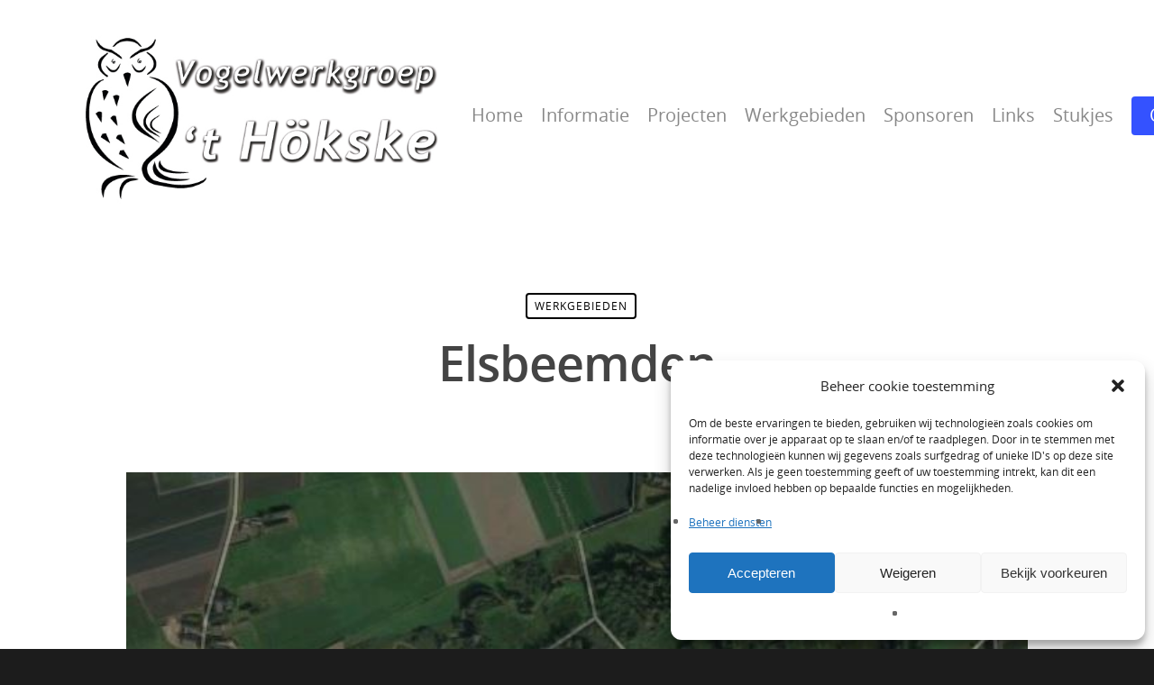

--- FILE ---
content_type: text/html; charset=utf-8
request_url: https://www.google.com/recaptcha/api2/anchor?ar=1&k=6LfJxIgkAAAAAMv1ThLqQZlurpdsD4pHNOJ-c7fc&co=aHR0cHM6Ly93d3cudm9nZWx3ZXJrZ3JvZXBob2tza2Uubmw6NDQz&hl=en&v=PoyoqOPhxBO7pBk68S4YbpHZ&size=invisible&anchor-ms=20000&execute-ms=30000&cb=4va0y4yld9m2
body_size: 48581
content:
<!DOCTYPE HTML><html dir="ltr" lang="en"><head><meta http-equiv="Content-Type" content="text/html; charset=UTF-8">
<meta http-equiv="X-UA-Compatible" content="IE=edge">
<title>reCAPTCHA</title>
<style type="text/css">
/* cyrillic-ext */
@font-face {
  font-family: 'Roboto';
  font-style: normal;
  font-weight: 400;
  font-stretch: 100%;
  src: url(//fonts.gstatic.com/s/roboto/v48/KFO7CnqEu92Fr1ME7kSn66aGLdTylUAMa3GUBHMdazTgWw.woff2) format('woff2');
  unicode-range: U+0460-052F, U+1C80-1C8A, U+20B4, U+2DE0-2DFF, U+A640-A69F, U+FE2E-FE2F;
}
/* cyrillic */
@font-face {
  font-family: 'Roboto';
  font-style: normal;
  font-weight: 400;
  font-stretch: 100%;
  src: url(//fonts.gstatic.com/s/roboto/v48/KFO7CnqEu92Fr1ME7kSn66aGLdTylUAMa3iUBHMdazTgWw.woff2) format('woff2');
  unicode-range: U+0301, U+0400-045F, U+0490-0491, U+04B0-04B1, U+2116;
}
/* greek-ext */
@font-face {
  font-family: 'Roboto';
  font-style: normal;
  font-weight: 400;
  font-stretch: 100%;
  src: url(//fonts.gstatic.com/s/roboto/v48/KFO7CnqEu92Fr1ME7kSn66aGLdTylUAMa3CUBHMdazTgWw.woff2) format('woff2');
  unicode-range: U+1F00-1FFF;
}
/* greek */
@font-face {
  font-family: 'Roboto';
  font-style: normal;
  font-weight: 400;
  font-stretch: 100%;
  src: url(//fonts.gstatic.com/s/roboto/v48/KFO7CnqEu92Fr1ME7kSn66aGLdTylUAMa3-UBHMdazTgWw.woff2) format('woff2');
  unicode-range: U+0370-0377, U+037A-037F, U+0384-038A, U+038C, U+038E-03A1, U+03A3-03FF;
}
/* math */
@font-face {
  font-family: 'Roboto';
  font-style: normal;
  font-weight: 400;
  font-stretch: 100%;
  src: url(//fonts.gstatic.com/s/roboto/v48/KFO7CnqEu92Fr1ME7kSn66aGLdTylUAMawCUBHMdazTgWw.woff2) format('woff2');
  unicode-range: U+0302-0303, U+0305, U+0307-0308, U+0310, U+0312, U+0315, U+031A, U+0326-0327, U+032C, U+032F-0330, U+0332-0333, U+0338, U+033A, U+0346, U+034D, U+0391-03A1, U+03A3-03A9, U+03B1-03C9, U+03D1, U+03D5-03D6, U+03F0-03F1, U+03F4-03F5, U+2016-2017, U+2034-2038, U+203C, U+2040, U+2043, U+2047, U+2050, U+2057, U+205F, U+2070-2071, U+2074-208E, U+2090-209C, U+20D0-20DC, U+20E1, U+20E5-20EF, U+2100-2112, U+2114-2115, U+2117-2121, U+2123-214F, U+2190, U+2192, U+2194-21AE, U+21B0-21E5, U+21F1-21F2, U+21F4-2211, U+2213-2214, U+2216-22FF, U+2308-230B, U+2310, U+2319, U+231C-2321, U+2336-237A, U+237C, U+2395, U+239B-23B7, U+23D0, U+23DC-23E1, U+2474-2475, U+25AF, U+25B3, U+25B7, U+25BD, U+25C1, U+25CA, U+25CC, U+25FB, U+266D-266F, U+27C0-27FF, U+2900-2AFF, U+2B0E-2B11, U+2B30-2B4C, U+2BFE, U+3030, U+FF5B, U+FF5D, U+1D400-1D7FF, U+1EE00-1EEFF;
}
/* symbols */
@font-face {
  font-family: 'Roboto';
  font-style: normal;
  font-weight: 400;
  font-stretch: 100%;
  src: url(//fonts.gstatic.com/s/roboto/v48/KFO7CnqEu92Fr1ME7kSn66aGLdTylUAMaxKUBHMdazTgWw.woff2) format('woff2');
  unicode-range: U+0001-000C, U+000E-001F, U+007F-009F, U+20DD-20E0, U+20E2-20E4, U+2150-218F, U+2190, U+2192, U+2194-2199, U+21AF, U+21E6-21F0, U+21F3, U+2218-2219, U+2299, U+22C4-22C6, U+2300-243F, U+2440-244A, U+2460-24FF, U+25A0-27BF, U+2800-28FF, U+2921-2922, U+2981, U+29BF, U+29EB, U+2B00-2BFF, U+4DC0-4DFF, U+FFF9-FFFB, U+10140-1018E, U+10190-1019C, U+101A0, U+101D0-101FD, U+102E0-102FB, U+10E60-10E7E, U+1D2C0-1D2D3, U+1D2E0-1D37F, U+1F000-1F0FF, U+1F100-1F1AD, U+1F1E6-1F1FF, U+1F30D-1F30F, U+1F315, U+1F31C, U+1F31E, U+1F320-1F32C, U+1F336, U+1F378, U+1F37D, U+1F382, U+1F393-1F39F, U+1F3A7-1F3A8, U+1F3AC-1F3AF, U+1F3C2, U+1F3C4-1F3C6, U+1F3CA-1F3CE, U+1F3D4-1F3E0, U+1F3ED, U+1F3F1-1F3F3, U+1F3F5-1F3F7, U+1F408, U+1F415, U+1F41F, U+1F426, U+1F43F, U+1F441-1F442, U+1F444, U+1F446-1F449, U+1F44C-1F44E, U+1F453, U+1F46A, U+1F47D, U+1F4A3, U+1F4B0, U+1F4B3, U+1F4B9, U+1F4BB, U+1F4BF, U+1F4C8-1F4CB, U+1F4D6, U+1F4DA, U+1F4DF, U+1F4E3-1F4E6, U+1F4EA-1F4ED, U+1F4F7, U+1F4F9-1F4FB, U+1F4FD-1F4FE, U+1F503, U+1F507-1F50B, U+1F50D, U+1F512-1F513, U+1F53E-1F54A, U+1F54F-1F5FA, U+1F610, U+1F650-1F67F, U+1F687, U+1F68D, U+1F691, U+1F694, U+1F698, U+1F6AD, U+1F6B2, U+1F6B9-1F6BA, U+1F6BC, U+1F6C6-1F6CF, U+1F6D3-1F6D7, U+1F6E0-1F6EA, U+1F6F0-1F6F3, U+1F6F7-1F6FC, U+1F700-1F7FF, U+1F800-1F80B, U+1F810-1F847, U+1F850-1F859, U+1F860-1F887, U+1F890-1F8AD, U+1F8B0-1F8BB, U+1F8C0-1F8C1, U+1F900-1F90B, U+1F93B, U+1F946, U+1F984, U+1F996, U+1F9E9, U+1FA00-1FA6F, U+1FA70-1FA7C, U+1FA80-1FA89, U+1FA8F-1FAC6, U+1FACE-1FADC, U+1FADF-1FAE9, U+1FAF0-1FAF8, U+1FB00-1FBFF;
}
/* vietnamese */
@font-face {
  font-family: 'Roboto';
  font-style: normal;
  font-weight: 400;
  font-stretch: 100%;
  src: url(//fonts.gstatic.com/s/roboto/v48/KFO7CnqEu92Fr1ME7kSn66aGLdTylUAMa3OUBHMdazTgWw.woff2) format('woff2');
  unicode-range: U+0102-0103, U+0110-0111, U+0128-0129, U+0168-0169, U+01A0-01A1, U+01AF-01B0, U+0300-0301, U+0303-0304, U+0308-0309, U+0323, U+0329, U+1EA0-1EF9, U+20AB;
}
/* latin-ext */
@font-face {
  font-family: 'Roboto';
  font-style: normal;
  font-weight: 400;
  font-stretch: 100%;
  src: url(//fonts.gstatic.com/s/roboto/v48/KFO7CnqEu92Fr1ME7kSn66aGLdTylUAMa3KUBHMdazTgWw.woff2) format('woff2');
  unicode-range: U+0100-02BA, U+02BD-02C5, U+02C7-02CC, U+02CE-02D7, U+02DD-02FF, U+0304, U+0308, U+0329, U+1D00-1DBF, U+1E00-1E9F, U+1EF2-1EFF, U+2020, U+20A0-20AB, U+20AD-20C0, U+2113, U+2C60-2C7F, U+A720-A7FF;
}
/* latin */
@font-face {
  font-family: 'Roboto';
  font-style: normal;
  font-weight: 400;
  font-stretch: 100%;
  src: url(//fonts.gstatic.com/s/roboto/v48/KFO7CnqEu92Fr1ME7kSn66aGLdTylUAMa3yUBHMdazQ.woff2) format('woff2');
  unicode-range: U+0000-00FF, U+0131, U+0152-0153, U+02BB-02BC, U+02C6, U+02DA, U+02DC, U+0304, U+0308, U+0329, U+2000-206F, U+20AC, U+2122, U+2191, U+2193, U+2212, U+2215, U+FEFF, U+FFFD;
}
/* cyrillic-ext */
@font-face {
  font-family: 'Roboto';
  font-style: normal;
  font-weight: 500;
  font-stretch: 100%;
  src: url(//fonts.gstatic.com/s/roboto/v48/KFO7CnqEu92Fr1ME7kSn66aGLdTylUAMa3GUBHMdazTgWw.woff2) format('woff2');
  unicode-range: U+0460-052F, U+1C80-1C8A, U+20B4, U+2DE0-2DFF, U+A640-A69F, U+FE2E-FE2F;
}
/* cyrillic */
@font-face {
  font-family: 'Roboto';
  font-style: normal;
  font-weight: 500;
  font-stretch: 100%;
  src: url(//fonts.gstatic.com/s/roboto/v48/KFO7CnqEu92Fr1ME7kSn66aGLdTylUAMa3iUBHMdazTgWw.woff2) format('woff2');
  unicode-range: U+0301, U+0400-045F, U+0490-0491, U+04B0-04B1, U+2116;
}
/* greek-ext */
@font-face {
  font-family: 'Roboto';
  font-style: normal;
  font-weight: 500;
  font-stretch: 100%;
  src: url(//fonts.gstatic.com/s/roboto/v48/KFO7CnqEu92Fr1ME7kSn66aGLdTylUAMa3CUBHMdazTgWw.woff2) format('woff2');
  unicode-range: U+1F00-1FFF;
}
/* greek */
@font-face {
  font-family: 'Roboto';
  font-style: normal;
  font-weight: 500;
  font-stretch: 100%;
  src: url(//fonts.gstatic.com/s/roboto/v48/KFO7CnqEu92Fr1ME7kSn66aGLdTylUAMa3-UBHMdazTgWw.woff2) format('woff2');
  unicode-range: U+0370-0377, U+037A-037F, U+0384-038A, U+038C, U+038E-03A1, U+03A3-03FF;
}
/* math */
@font-face {
  font-family: 'Roboto';
  font-style: normal;
  font-weight: 500;
  font-stretch: 100%;
  src: url(//fonts.gstatic.com/s/roboto/v48/KFO7CnqEu92Fr1ME7kSn66aGLdTylUAMawCUBHMdazTgWw.woff2) format('woff2');
  unicode-range: U+0302-0303, U+0305, U+0307-0308, U+0310, U+0312, U+0315, U+031A, U+0326-0327, U+032C, U+032F-0330, U+0332-0333, U+0338, U+033A, U+0346, U+034D, U+0391-03A1, U+03A3-03A9, U+03B1-03C9, U+03D1, U+03D5-03D6, U+03F0-03F1, U+03F4-03F5, U+2016-2017, U+2034-2038, U+203C, U+2040, U+2043, U+2047, U+2050, U+2057, U+205F, U+2070-2071, U+2074-208E, U+2090-209C, U+20D0-20DC, U+20E1, U+20E5-20EF, U+2100-2112, U+2114-2115, U+2117-2121, U+2123-214F, U+2190, U+2192, U+2194-21AE, U+21B0-21E5, U+21F1-21F2, U+21F4-2211, U+2213-2214, U+2216-22FF, U+2308-230B, U+2310, U+2319, U+231C-2321, U+2336-237A, U+237C, U+2395, U+239B-23B7, U+23D0, U+23DC-23E1, U+2474-2475, U+25AF, U+25B3, U+25B7, U+25BD, U+25C1, U+25CA, U+25CC, U+25FB, U+266D-266F, U+27C0-27FF, U+2900-2AFF, U+2B0E-2B11, U+2B30-2B4C, U+2BFE, U+3030, U+FF5B, U+FF5D, U+1D400-1D7FF, U+1EE00-1EEFF;
}
/* symbols */
@font-face {
  font-family: 'Roboto';
  font-style: normal;
  font-weight: 500;
  font-stretch: 100%;
  src: url(//fonts.gstatic.com/s/roboto/v48/KFO7CnqEu92Fr1ME7kSn66aGLdTylUAMaxKUBHMdazTgWw.woff2) format('woff2');
  unicode-range: U+0001-000C, U+000E-001F, U+007F-009F, U+20DD-20E0, U+20E2-20E4, U+2150-218F, U+2190, U+2192, U+2194-2199, U+21AF, U+21E6-21F0, U+21F3, U+2218-2219, U+2299, U+22C4-22C6, U+2300-243F, U+2440-244A, U+2460-24FF, U+25A0-27BF, U+2800-28FF, U+2921-2922, U+2981, U+29BF, U+29EB, U+2B00-2BFF, U+4DC0-4DFF, U+FFF9-FFFB, U+10140-1018E, U+10190-1019C, U+101A0, U+101D0-101FD, U+102E0-102FB, U+10E60-10E7E, U+1D2C0-1D2D3, U+1D2E0-1D37F, U+1F000-1F0FF, U+1F100-1F1AD, U+1F1E6-1F1FF, U+1F30D-1F30F, U+1F315, U+1F31C, U+1F31E, U+1F320-1F32C, U+1F336, U+1F378, U+1F37D, U+1F382, U+1F393-1F39F, U+1F3A7-1F3A8, U+1F3AC-1F3AF, U+1F3C2, U+1F3C4-1F3C6, U+1F3CA-1F3CE, U+1F3D4-1F3E0, U+1F3ED, U+1F3F1-1F3F3, U+1F3F5-1F3F7, U+1F408, U+1F415, U+1F41F, U+1F426, U+1F43F, U+1F441-1F442, U+1F444, U+1F446-1F449, U+1F44C-1F44E, U+1F453, U+1F46A, U+1F47D, U+1F4A3, U+1F4B0, U+1F4B3, U+1F4B9, U+1F4BB, U+1F4BF, U+1F4C8-1F4CB, U+1F4D6, U+1F4DA, U+1F4DF, U+1F4E3-1F4E6, U+1F4EA-1F4ED, U+1F4F7, U+1F4F9-1F4FB, U+1F4FD-1F4FE, U+1F503, U+1F507-1F50B, U+1F50D, U+1F512-1F513, U+1F53E-1F54A, U+1F54F-1F5FA, U+1F610, U+1F650-1F67F, U+1F687, U+1F68D, U+1F691, U+1F694, U+1F698, U+1F6AD, U+1F6B2, U+1F6B9-1F6BA, U+1F6BC, U+1F6C6-1F6CF, U+1F6D3-1F6D7, U+1F6E0-1F6EA, U+1F6F0-1F6F3, U+1F6F7-1F6FC, U+1F700-1F7FF, U+1F800-1F80B, U+1F810-1F847, U+1F850-1F859, U+1F860-1F887, U+1F890-1F8AD, U+1F8B0-1F8BB, U+1F8C0-1F8C1, U+1F900-1F90B, U+1F93B, U+1F946, U+1F984, U+1F996, U+1F9E9, U+1FA00-1FA6F, U+1FA70-1FA7C, U+1FA80-1FA89, U+1FA8F-1FAC6, U+1FACE-1FADC, U+1FADF-1FAE9, U+1FAF0-1FAF8, U+1FB00-1FBFF;
}
/* vietnamese */
@font-face {
  font-family: 'Roboto';
  font-style: normal;
  font-weight: 500;
  font-stretch: 100%;
  src: url(//fonts.gstatic.com/s/roboto/v48/KFO7CnqEu92Fr1ME7kSn66aGLdTylUAMa3OUBHMdazTgWw.woff2) format('woff2');
  unicode-range: U+0102-0103, U+0110-0111, U+0128-0129, U+0168-0169, U+01A0-01A1, U+01AF-01B0, U+0300-0301, U+0303-0304, U+0308-0309, U+0323, U+0329, U+1EA0-1EF9, U+20AB;
}
/* latin-ext */
@font-face {
  font-family: 'Roboto';
  font-style: normal;
  font-weight: 500;
  font-stretch: 100%;
  src: url(//fonts.gstatic.com/s/roboto/v48/KFO7CnqEu92Fr1ME7kSn66aGLdTylUAMa3KUBHMdazTgWw.woff2) format('woff2');
  unicode-range: U+0100-02BA, U+02BD-02C5, U+02C7-02CC, U+02CE-02D7, U+02DD-02FF, U+0304, U+0308, U+0329, U+1D00-1DBF, U+1E00-1E9F, U+1EF2-1EFF, U+2020, U+20A0-20AB, U+20AD-20C0, U+2113, U+2C60-2C7F, U+A720-A7FF;
}
/* latin */
@font-face {
  font-family: 'Roboto';
  font-style: normal;
  font-weight: 500;
  font-stretch: 100%;
  src: url(//fonts.gstatic.com/s/roboto/v48/KFO7CnqEu92Fr1ME7kSn66aGLdTylUAMa3yUBHMdazQ.woff2) format('woff2');
  unicode-range: U+0000-00FF, U+0131, U+0152-0153, U+02BB-02BC, U+02C6, U+02DA, U+02DC, U+0304, U+0308, U+0329, U+2000-206F, U+20AC, U+2122, U+2191, U+2193, U+2212, U+2215, U+FEFF, U+FFFD;
}
/* cyrillic-ext */
@font-face {
  font-family: 'Roboto';
  font-style: normal;
  font-weight: 900;
  font-stretch: 100%;
  src: url(//fonts.gstatic.com/s/roboto/v48/KFO7CnqEu92Fr1ME7kSn66aGLdTylUAMa3GUBHMdazTgWw.woff2) format('woff2');
  unicode-range: U+0460-052F, U+1C80-1C8A, U+20B4, U+2DE0-2DFF, U+A640-A69F, U+FE2E-FE2F;
}
/* cyrillic */
@font-face {
  font-family: 'Roboto';
  font-style: normal;
  font-weight: 900;
  font-stretch: 100%;
  src: url(//fonts.gstatic.com/s/roboto/v48/KFO7CnqEu92Fr1ME7kSn66aGLdTylUAMa3iUBHMdazTgWw.woff2) format('woff2');
  unicode-range: U+0301, U+0400-045F, U+0490-0491, U+04B0-04B1, U+2116;
}
/* greek-ext */
@font-face {
  font-family: 'Roboto';
  font-style: normal;
  font-weight: 900;
  font-stretch: 100%;
  src: url(//fonts.gstatic.com/s/roboto/v48/KFO7CnqEu92Fr1ME7kSn66aGLdTylUAMa3CUBHMdazTgWw.woff2) format('woff2');
  unicode-range: U+1F00-1FFF;
}
/* greek */
@font-face {
  font-family: 'Roboto';
  font-style: normal;
  font-weight: 900;
  font-stretch: 100%;
  src: url(//fonts.gstatic.com/s/roboto/v48/KFO7CnqEu92Fr1ME7kSn66aGLdTylUAMa3-UBHMdazTgWw.woff2) format('woff2');
  unicode-range: U+0370-0377, U+037A-037F, U+0384-038A, U+038C, U+038E-03A1, U+03A3-03FF;
}
/* math */
@font-face {
  font-family: 'Roboto';
  font-style: normal;
  font-weight: 900;
  font-stretch: 100%;
  src: url(//fonts.gstatic.com/s/roboto/v48/KFO7CnqEu92Fr1ME7kSn66aGLdTylUAMawCUBHMdazTgWw.woff2) format('woff2');
  unicode-range: U+0302-0303, U+0305, U+0307-0308, U+0310, U+0312, U+0315, U+031A, U+0326-0327, U+032C, U+032F-0330, U+0332-0333, U+0338, U+033A, U+0346, U+034D, U+0391-03A1, U+03A3-03A9, U+03B1-03C9, U+03D1, U+03D5-03D6, U+03F0-03F1, U+03F4-03F5, U+2016-2017, U+2034-2038, U+203C, U+2040, U+2043, U+2047, U+2050, U+2057, U+205F, U+2070-2071, U+2074-208E, U+2090-209C, U+20D0-20DC, U+20E1, U+20E5-20EF, U+2100-2112, U+2114-2115, U+2117-2121, U+2123-214F, U+2190, U+2192, U+2194-21AE, U+21B0-21E5, U+21F1-21F2, U+21F4-2211, U+2213-2214, U+2216-22FF, U+2308-230B, U+2310, U+2319, U+231C-2321, U+2336-237A, U+237C, U+2395, U+239B-23B7, U+23D0, U+23DC-23E1, U+2474-2475, U+25AF, U+25B3, U+25B7, U+25BD, U+25C1, U+25CA, U+25CC, U+25FB, U+266D-266F, U+27C0-27FF, U+2900-2AFF, U+2B0E-2B11, U+2B30-2B4C, U+2BFE, U+3030, U+FF5B, U+FF5D, U+1D400-1D7FF, U+1EE00-1EEFF;
}
/* symbols */
@font-face {
  font-family: 'Roboto';
  font-style: normal;
  font-weight: 900;
  font-stretch: 100%;
  src: url(//fonts.gstatic.com/s/roboto/v48/KFO7CnqEu92Fr1ME7kSn66aGLdTylUAMaxKUBHMdazTgWw.woff2) format('woff2');
  unicode-range: U+0001-000C, U+000E-001F, U+007F-009F, U+20DD-20E0, U+20E2-20E4, U+2150-218F, U+2190, U+2192, U+2194-2199, U+21AF, U+21E6-21F0, U+21F3, U+2218-2219, U+2299, U+22C4-22C6, U+2300-243F, U+2440-244A, U+2460-24FF, U+25A0-27BF, U+2800-28FF, U+2921-2922, U+2981, U+29BF, U+29EB, U+2B00-2BFF, U+4DC0-4DFF, U+FFF9-FFFB, U+10140-1018E, U+10190-1019C, U+101A0, U+101D0-101FD, U+102E0-102FB, U+10E60-10E7E, U+1D2C0-1D2D3, U+1D2E0-1D37F, U+1F000-1F0FF, U+1F100-1F1AD, U+1F1E6-1F1FF, U+1F30D-1F30F, U+1F315, U+1F31C, U+1F31E, U+1F320-1F32C, U+1F336, U+1F378, U+1F37D, U+1F382, U+1F393-1F39F, U+1F3A7-1F3A8, U+1F3AC-1F3AF, U+1F3C2, U+1F3C4-1F3C6, U+1F3CA-1F3CE, U+1F3D4-1F3E0, U+1F3ED, U+1F3F1-1F3F3, U+1F3F5-1F3F7, U+1F408, U+1F415, U+1F41F, U+1F426, U+1F43F, U+1F441-1F442, U+1F444, U+1F446-1F449, U+1F44C-1F44E, U+1F453, U+1F46A, U+1F47D, U+1F4A3, U+1F4B0, U+1F4B3, U+1F4B9, U+1F4BB, U+1F4BF, U+1F4C8-1F4CB, U+1F4D6, U+1F4DA, U+1F4DF, U+1F4E3-1F4E6, U+1F4EA-1F4ED, U+1F4F7, U+1F4F9-1F4FB, U+1F4FD-1F4FE, U+1F503, U+1F507-1F50B, U+1F50D, U+1F512-1F513, U+1F53E-1F54A, U+1F54F-1F5FA, U+1F610, U+1F650-1F67F, U+1F687, U+1F68D, U+1F691, U+1F694, U+1F698, U+1F6AD, U+1F6B2, U+1F6B9-1F6BA, U+1F6BC, U+1F6C6-1F6CF, U+1F6D3-1F6D7, U+1F6E0-1F6EA, U+1F6F0-1F6F3, U+1F6F7-1F6FC, U+1F700-1F7FF, U+1F800-1F80B, U+1F810-1F847, U+1F850-1F859, U+1F860-1F887, U+1F890-1F8AD, U+1F8B0-1F8BB, U+1F8C0-1F8C1, U+1F900-1F90B, U+1F93B, U+1F946, U+1F984, U+1F996, U+1F9E9, U+1FA00-1FA6F, U+1FA70-1FA7C, U+1FA80-1FA89, U+1FA8F-1FAC6, U+1FACE-1FADC, U+1FADF-1FAE9, U+1FAF0-1FAF8, U+1FB00-1FBFF;
}
/* vietnamese */
@font-face {
  font-family: 'Roboto';
  font-style: normal;
  font-weight: 900;
  font-stretch: 100%;
  src: url(//fonts.gstatic.com/s/roboto/v48/KFO7CnqEu92Fr1ME7kSn66aGLdTylUAMa3OUBHMdazTgWw.woff2) format('woff2');
  unicode-range: U+0102-0103, U+0110-0111, U+0128-0129, U+0168-0169, U+01A0-01A1, U+01AF-01B0, U+0300-0301, U+0303-0304, U+0308-0309, U+0323, U+0329, U+1EA0-1EF9, U+20AB;
}
/* latin-ext */
@font-face {
  font-family: 'Roboto';
  font-style: normal;
  font-weight: 900;
  font-stretch: 100%;
  src: url(//fonts.gstatic.com/s/roboto/v48/KFO7CnqEu92Fr1ME7kSn66aGLdTylUAMa3KUBHMdazTgWw.woff2) format('woff2');
  unicode-range: U+0100-02BA, U+02BD-02C5, U+02C7-02CC, U+02CE-02D7, U+02DD-02FF, U+0304, U+0308, U+0329, U+1D00-1DBF, U+1E00-1E9F, U+1EF2-1EFF, U+2020, U+20A0-20AB, U+20AD-20C0, U+2113, U+2C60-2C7F, U+A720-A7FF;
}
/* latin */
@font-face {
  font-family: 'Roboto';
  font-style: normal;
  font-weight: 900;
  font-stretch: 100%;
  src: url(//fonts.gstatic.com/s/roboto/v48/KFO7CnqEu92Fr1ME7kSn66aGLdTylUAMa3yUBHMdazQ.woff2) format('woff2');
  unicode-range: U+0000-00FF, U+0131, U+0152-0153, U+02BB-02BC, U+02C6, U+02DA, U+02DC, U+0304, U+0308, U+0329, U+2000-206F, U+20AC, U+2122, U+2191, U+2193, U+2212, U+2215, U+FEFF, U+FFFD;
}

</style>
<link rel="stylesheet" type="text/css" href="https://www.gstatic.com/recaptcha/releases/PoyoqOPhxBO7pBk68S4YbpHZ/styles__ltr.css">
<script nonce="t4wr_io0AedLUbMqvIo62Q" type="text/javascript">window['__recaptcha_api'] = 'https://www.google.com/recaptcha/api2/';</script>
<script type="text/javascript" src="https://www.gstatic.com/recaptcha/releases/PoyoqOPhxBO7pBk68S4YbpHZ/recaptcha__en.js" nonce="t4wr_io0AedLUbMqvIo62Q">
      
    </script></head>
<body><div id="rc-anchor-alert" class="rc-anchor-alert"></div>
<input type="hidden" id="recaptcha-token" value="[base64]">
<script type="text/javascript" nonce="t4wr_io0AedLUbMqvIo62Q">
      recaptcha.anchor.Main.init("[\x22ainput\x22,[\x22bgdata\x22,\x22\x22,\[base64]/[base64]/[base64]/[base64]/[base64]/[base64]/[base64]/[base64]/[base64]/[base64]\\u003d\x22,\[base64]\\u003d\x22,\x22w4cew71sw41tw4w4w5vDpcOOTcK8SMKzwozCisONwpR/QsOgDgzCm8KSw4rCucKswoUMNUrCukbCusOeHj0Pw7jDrMKWHyvCgkzDpxBbw5TCq8OLdghAdFEtwogew4zCtDYgw6pGeMOywpomw58bw5nCqQJow4x+wqPDu2NVEsKuJ8OBE0XDm3xXXMOxwqd3wpLCvilfwqZUwqY4YcKnw5FEwqzDvcKbwq0BQVTCtW/[base64]/Dn8K4w7bCphJ7woDCpgUWG8KJFcK/WcKqw7NCwqwvw4pVVFfCnMO8E33CsMKoMF1rw5bDkjwhQjTCiMOrw6QdwroZERR/V8OawqjDmETDusOcZsKBYsKGC8ODcm7CrMOKw6XDqSIbw6zDv8KJwqfDtyxTwpXCm8K/wrR/[base64]/CnMKzBgRWBlLDn0DCh8KwwoLDlykBw5QEw5fDiyfDgMKew5nCiWBkw6xEw58PVMKIwrXDvCLDimM6QH1+wrHCrzrDgiXCox1pwqHCnyjCrUsIw6c/[base64]/Do2Ygwo7CksOjMl9qw5vDpcOAesKTdy/DjlzCkRAXwqxibCzDnMOOw4oRd0vDqgDCosODNkLDiMKHCxl2IMKObQZEwqTCh8OSXT5VwoVLVBkZwrgaWDzDtsKXw6UKHsOEw57Cr8OrARPCgsOAw6fDqlHDmMO3w58dw7sMJ1bCsMKDOsOgdyjCt8K3P3LCkcOgwrAvDAMpw6o5DXB2c8OHwph/wpzCg8ODw7txDS7CgmAIwpFZw5MUw6EFw70bw6fCp8Opw5IiWMKPGQ7DusKywrxMwozDmSLDmsOlwqQBLVgRw6/[base64]/Dn8OFw47CrkDChsOYahobwp5nPWEdw6loTnDDvjvChzESwrlew40mwrJYw6EhwoDDvwdcccObw5PDnQpJwpDCp27DuMK4ecKXw7XDgsK/wrrDuMO9w4PDgErCmm5zw5jCiW1dN8Ofw60NwqTCiQrCsMKCS8KuwoDDrMOADsKEwqRKEQXDqcOSNQ13An9OOXFaF3HDk8OHdlUJw49QwpszEiFHwovDusOqaURafcKlP2h7KhdadcOKaMO2I8KsPMKXwpApw6lrwpo9wqsZw7JkXz4YM0JVwok/RxrDm8Kxw6VOwpTCjUjDmQHCm8OYw6HCih7CgsOATcK4w4gFwpLCtF5jLiUxH8K4HD0vO8OyPcKRUSnClBXDrMKPNDxdwqAow59nwo7Dm8O4XFIFZcKnw4/CoxjDkwvCt8KhwrDCtUtPVgYmw6R7wpjCtGHDjlnCtAFLwq7Du2fDu0rDmBrDpMOmw5Q6w69FBVXDgsKtwq4ew6g5I8KFw4nDj8OXwpzClQNxwp/ClsKAIMO5wrnDjcOCwqxAw4nCusKTw6gFwrDCssO4w6csw5fCt2g2w7TCl8KMw6whw5wKw4YjLcOzSwvDkXLDjsKuwrwCw4nDg8O1V17CvsK8wp/CqmFeNsK8w6x7wp3CksKGWsOsPAHCqATCmizDqWIrBcKCWzDCuMKgw5JmwoBHM8KWwojCuGzDqcO6KkLCglkACcO9UcK2IX7CqwPCs3LDqH1vWsK1wq/DrDBkTXhfehF8ZEdDw6ZWJgTDvELDlcKqwq7CnH4nMGzDnSR/fXXDhcK4w4o7SMOSXEBQw6FCaC4iw6DDqsOIwr/DuAMgw5hvAj0WwqZIw6rCrgd6wrljEMKlwrvCmsOCwr45w7dCLcOFwq/DisKAOsO5wrDDhF7DhQLCo8OXwozDvzsZHS16wqXDvibDqcKKKwfCjD5DwrzDkVjCrCM0w4pXw5rDvsO9woNywq7ChRbDm8Orwr1hSgUyw6o2BsKJwq/Ct0vDpBbCnDjCrcK9w7JBwprCg8KbwqHDrmJISsKXw57Dv8KJwp9HN17Cv8Kywp1MXcO/w7/CnsOiwrrDpsOzw47CnhTDmcKWwqRfw4ZZw7MbC8OZc8KJw7tAIcKfw6XCjcO1w6ISThwscQHDrhTCjEvDkxbCj1USVcKrb8OeJcKVYy1ww6QTJjvCtivCmsKOLMKCw57ClU5GwpdOCsOdNMKEwrZNV8KlT8K9Ai5tw4lBWQh/VsOxw6HDnjzClR1vw7PDpcKgb8Oiw6DDpnXDusKqJ8OgSiZCLsOVSEtpw74QwrQjwpVCw65nw4wXVcO0wrwnw6nDlMOSw7gMw73DunAofMKhfcOtFcKPwoDDl3YxacKyJsKCHFrDikLDq3PCtkRITX7CqC8bw4/DkRnCjFQcU8Kzw63Ds8OLw5HCiTBOW8OQMiY7w68Zw7zCkS/[base64]/w6wHwrPDlCdmaMKwb8O5w5/Ci8Ombh0jwrDDqxhSYglqFRTDm8K1fcKPZCQQW8OyXMKbwqXDlMOVw5fDlMKUZ3TCtcOFX8OwwrnDgcOuZE/DlHcvw4rDqsKpWibCvcOVworDhlXCucOuTsOaeMOaTcKiw63Cr8OkCMOKwqs7w7ZoJcK+w6hlw6odfX01w6VRw7HCicO0wo1Ww5/CtMOxwpYFw67DgnrDj8Ohwo3Do3lKRcKOw7rDq3NHw55YaMOcw5E3LsKrIyhfw7Q9eMOVQRUhw5w5w7lxwodEbCB1CBzDq8O9egXDjzUEw6XCj8K9w7TDt1zDmHTCncO9w6E9w5/DjkVJGMOFwq57woXCjALDuATDk8Onw6vCgA3Cl8OnwobCvXzDicO4wqnCtMKhwpXDjnUqcMOawpUEw5bCt8OOfDbCtMKSRSPDlS/CgQ9xwoXDrB7CrkjDmsK4K2nCkMK0w7RsQ8KyGTowPDrDv18rwqlkCRnDm3vDpcOmw7gEwp9Dw59PNcO1wo9NKcKMwps5cxgdw4vDnsO/[base64]/Im7Dt1YIwr02wpMmFMOPDsO4w4DCvsOvwrVyRiBwNHDDoh3Duz3Dp8K5w6sBU8O8wo3DtVcdBVfDhmTDl8Kew7zDmDI4w6rCmsOCYMOeL2Apw6rCiz0gwqBsVsObwoTCtHvCpMKdwpNdMMOxw4HCvirDlCzDisK0Mys3wqcMaHFobMKNw68CNgjCpcOkw54Ww4/[base64]/[base64]/[base64]/[base64]/CpsKOZyFEYAwMwprCui7ClUXDvcOpNQwkAsKvJsO4wohdJ8Orw7bCizXDrQHDmSjCuh9WwrFpMX82wr3Dt8K4ahDCvMOMw6jCuEZLwrsew7XDrwnCpcKuC8KUwq3DmMKJw7/CkXnDv8OEwr93KnHDq8KYwpHDvGxSw4gWPQzCmRZVZMOCw67DjEVAw4pNJ13Dm8KQc25Ud2Ygw73DoMOpR27DgDVVwp8Lw5fCtMOzY8KiIMKYw6F/wq9kJMKgwqnCq8O7EC/CrHjDgyQFwpnCsRVSKMKZSRtVJxN3woXCo8O0IGRJahbCqsKwwohyw5TCgsOBRsOYQcKnw7DChCh/GWHDkycPwr0Zw6bDtcOwcDhdwqzCmVVNw4zCr8OqK8KwK8KnbAVpw7vCkzfCkAXCjUJvf8KawrBWPQ1JwodfaCTDvSgQTcOSwonCoSM0wpDCvBXDmMOBwrbCnmrDpMKxA8OWwqjChwrCkcOnwrDCuh/Dog9yw41iwp1FY2XDosOmwr7DosOHTsKEB3HCkcOVfxs6w4YbXzvDjgnCvlQdN8OraV3DpE/CvMKEw4zDhsKZc3MuwrHDscKRwrs3w7kvw5XDhgzCpMKMw4djw61Nw4Npwr98BMOoDw7DhMKhwo7DqMOJZ8KmwqXDhzJRdsObLnfDvX07fMKDH8O0wqdRXnQJw5M5wpnCocOrcGDDlMK2ZsO9JMOswp7CniBTWMK7wqhCKHLDrh/CjSvCosKfw5sJH0rCsMO9w6/Dnh0ST8KDw4rCjcKQXlbClsOEwqhkR3Z/w6ZLw7fDl8KLbsOQwonCh8O0w5Y6w5gYwqAWw5PCmsKaFMOZMQfCkcKRGUw/MS3CmzZvMD/DrsKwEMKpwqUNw59Qwoxyw5HCssKywo55w5fCiMK7w41rw6PCqMKDwqA/HMKXM8OaeMOMJCJIDAfCosO3PMK8w5bDocKow5jCg1g1w4nCn3gRKnHCiWvDlnLCtMODfDLCrMKQGSM0w5XCt8Kqwr1BU8Kuw7wCw4ggwq0zUww1Y8O9wqZLw5/CoX/CvcOJJjDCq27DscKnwrxjW2RSAD/[base64]/wqdsw4I8w5NhVUVuIcOQU8OBw6hYwqZVw5jDgMKRNsKvwqVuJEsOZcKlwpkmVRd8cUMbwrjDosOxN8KcZMOeDh7Cog7ClcOKC8KhDWNSwqjDsMOWfsOWwqIfC8OBPXDCvsOtw43Cq0DDpj5fwrDDlMOLw5N1O3BnFsKSPz3DjxnCsnc0wr/Do8Orw57DlxbDmQ0CIBNkG8KXwrF/Q8Ojw51ewrRrG8K5w47DsMOJw5wQw5/CvxkSOwnCusK7w6AbTcO8wqfDsMKvwq/Ckz4cw5U4VygmRC4Cw4Z/[base64]/DgMOfLghTw41gw6HCv8K3B1vCuXfDjHpzw5TDr8Kgb8KBwrchwqAgwqbCs8KPZMOqTB/CocKKw5jChBnDo2PCqsOxw49UXcOyT2VCesOwCcOdCMKbHWAYMMKOw5oSKnDCrcKHY8K9w4IewqozaHlfw5pBwonCjsKNLMK4wrQTwqzCoMK7w5fDghsJWcKqw7bDvFDDhMOlw7gRwpguwovCk8ORw5HCpTZgw55MwptVwpnClB/Dn1l5R397KsK1wroFa8Ogw63DtEnDssOdw5RrQ8O5b1/CksKEITo6YBEMwpYjwrhmbFrCv8O3e0PDvMKbFENiwrk8E8Oow4bCqD7Dg3fDjDDDi8Kyw5fCvMKhbMKlU1vDnV1gw7wcRsOTw6Yrw6wzBMOgNhvDv8KzRcKHw6HDjsK7RGc+I8K/wozDrnBwwoXCpxvCh8OUHsOYCEnDqjzDu2bCjMK/[base64]/[base64]/DuErDlQ8Gwr4Tw4t2RMKZP1QyM8K+w5nCicO1w7vCs2VSw44tH8K6YcOYE2PCult3w4p8FWvDjirClcOew5bCpnoqRB7DomtbXMOrwphhHQFgb09GZmNpACrCnXjCjcOxAC/Dj1HDsTTCtV3DvhnCm2fCuijDoMKzAsK5IxXDhMKbGhYUPBB0QhHCo3oJEAV6Q8Kiw63CvMOWTMKUOsKTF8KJJBRSfSxzw5bCmMKzHGw1wo/DuwDCvMOIw6XDmnjCpmpCw5oewpwFKcK8wqDDvHYwwoHDnWTChcOcN8Otw7U6SMK3UBhSLsK4w4JEwpvDmw3DusOEw57Dk8KzwrMEw5vCsFXDqMKmEcKEw5HDicO0wrrCqnDCpl13an7CtzQYw6MXw7HClgXDkMK4w5/[base64]/DpH7CqsOkeAzCtiDCvGllSsOaw5rDgzXCoQjDlwnDt0vCj1PClxwxGj/CisO8XsOSwoDCm8OmEyATw7bDk8OFwqgReRcSb8OSwpx4C8OGw7V2w5DCjcKnAFo0wrrCvTwHw6XDl2xuwoMSw4VabWjDt8Oyw7jCrMKSdizCp0PCrMKTJMOqwrlkXTHDiFLDohc4DcO/w6VWcMKKEybCj1zCtDtsw6tADRXDj8KzwpBwwrnCj2HDpGA1GRh5cMOHQCsYw4Z7KMOEw69DwpsHRkpww4QKw5vCmsO2bMOQw7vCoR3DiUt+Hl/DrcOyFzRBw4zCljfCl8K/woUOTW7DncOxM3jDr8O6HGwqc8KoaMONw45UY3jDu8Ohw7zDlTHCqMKxSsKfcsK9XMOGcg8FJcKOw7vCqkV0w548JgvDgwzDgG3CrsKvNFcFw4PDhMKfwqvCgsK/w6Yzw6kUwpokw4R8w70ew4PDs8ORw4p/wpRmPUXDicO1wqRHwpEdw7B7DMOoCMO7w6TChcKSw5ETBGzDhsOsw7TCnH/DkMKnw6DCs8OHwoN/csONSsKxM8O6UsKOwpU9ccOKagRfw6nDvRkswphyw7fDjzrDrsO1U8OIOgHDpMKnw7TDjgdEwpQgKBIPwpMBdMKSF8Osw7lECi5/wrNGFibCjRZgK8O7cwk8UsK/w4zDvAxJP8KlSMK7EcO8KAnCtE7DhcOmwqrCv8KYwpfDp8OHdcKJwoATbsKmwq0owpPDkngmwqhlwq/DuAbDjXg3RsOZV8OBcxQwwpRfXMObIcOJS1l9FHvCvgvDqhLDgDPDocOgNsOOwo/DmyVEwqEbWMKGMwHCjcO0w7pnOAhBw5xEw45gNsKpwrgKFTLDsgQ2w593wogffFkbw5/[base64]/[base64]/[base64]/CucKSwq3Cj1fCv1rDhwxVw6nCo3TCncOQwqvCgQ3DpcKVwogFw4hMw75Ew4AvLgPCmEHDomUTw5zCgCx+K8OHw6suwqp2VcK0w6LCnMOoP8KzwqzDiAjClzrDggXDmMK9MwohwqVpSVcowoXDkVI3IwPCo8KlEMK0NVDDtMO/SMOqWsKzaFnDoBXCk8Ole3tze8OcQ8KFwrDDvU/DgnQDwpjDocO1WcKuw7DCr1nDr8ONw4XDssK8IMO0wrfDnUZFw7ZCF8K1w6/[base64]/DqEhPXhB+w6xbP2o/B3fDrsKNwrVrF2JIc2sRwojCunXDhG/[base64]/D8KOVcOgFHLCosKUw5wWwrfDsiTDl0bCpsKHw5I1IFs/NnzCnsOLwpvCiynCoMKCT8KRNxAEf8KkwpNoH8O/[base64]/CuSx8eH4eFlPDlcO1wqlyw5x4wpc1FMKpeMK1w4zDhAbCiBohw7VVGGnCucOXwq1CLhlEP8KWwr0uVcOhHlFPw7YzwrlfODLCtMOAw4/CqMOUaSRHw7LDrcObwpHDvSbDi3XDrV/DocONwop8w48+w5fDkz3CrAsZwpYHaQLDlsKYeTzCpMKrdjvCl8OEFMKwcxDDrMKAw6zCnHEXMsO+w4bCjSobw6BFwoHDoAEhw4QYcnl2c8OCwqJcw4Zmw7g5Ckd9w4ocwqMbbUgwJ8Oqw5HDlk4fw5pMcTARYF/Cv8Krw4oQS8KAGcOTccKCFcOjwpfDlGkPw5zDgsKeCsKbwrJoNMOzDDhKKhBDwoI7wq96C8OlK3vDtgIXd8O+wrDDlcORw4MhGQ/DnsOxUnxGGMKow77CnsKyw4bDnMOoworDucOTw5nDiklxScKYwoxxXQIFw77DrDPDrcOxw7vDl8OJccKXwo3CnMK8wofCky5Cwq0EdsOdwotywrZew7rDisKkJ1TCjkvDgSlrwodNM8OUwpHDvsKQI8OlwpfCusKBw6pnPADDosKFw4jCkcO9YHvDpnFVwqbDsCg+w7/DlnLCpHd2YXxXRcORIndkWEjDg0vCmcODwoPCvcOwMEnCmm/Cv0kyShnDksOcw6sFw5pwwqxRwoxUcxTCqHXDksOSd8OWPsK/QTA7wrHClnQIw6PDsE3CusKHbcO9Zj/CosO0wpzDqcOdw7shw4zDlcOMwpnDpjZjw6tuGWzCkMKMw5rCicOFKworOGU+wrslfMKrwqFfK8KXwp/[base64]/w7/CrMOwJQPDhsOUMsKMwr5yOsOrwodQwpVYwrPCoMKEwowoS1fDhMOMVigAwqPDtFRaf8OdTR3DkRQVWmDDgsKDQ3rCocOgw6pxwqfDvcKnJsOAJRPDhsO/f3prFwZDbsOLOGUSw5N6HMO7w77Ckk1bLGzCll3Crgs4CMKBwo9pUWk/bhnCu8KXw7MbK8K0YsObaxxqw5dWwrLCumrCocKfw7jDlsKTw5nDmRQYwqjCvXcTw57DqcOyGMKiw6jCkcKkfnTDncKLbsK3CsKNw651Y8OUNUjDp8OCVjTDr8O/w7LDvcOUNMO7w4/Do3bDh8KYEsK6w6YrA3vChsOFGMKnw7Umwqc9w7s8M8K2XzN0wr9cw5AsNMKUw4HDiWQkfcOjRTVnwobDrsOGwrkQw5U/w74dw63DrcOlZcOtEMObwox6wrzCqGjCssKCI0R+E8OpN8KeDVludUvCusOoZMKhw7oPMcKxwrVAwqQPwpIrS8OWwoHChMOkw7UWOMOaP8OXVS7CnsKowqvCjcOHwprDuXIeDsKTwpHCnksbw7TDpMORUMOow6DChMOrSHZhw6/CjiAswr3CjcKzJ3gYS8O2eT7DosO7wpzDkgFCKcKUF1vDgMKzb1p4ccO7fS1ewrHCrGEMwoVmLnTCiMKEw7PDuMKew73CvcOpL8Okw5fCl8OPacO/wqPCsMKiwrvDpQVLKcO2w5PCosOPw5t/FyIPM8OIw6nDukdpwrFBwqPCq3Vmw77DrkTChsO/wqXDrMOAwobCp8KcfMOOE8K2X8OYw6EDwq0zw7dOw7DDisOGw6twJsKNXzLCo3nCnSfDtcOZwrfDvHLCmMKBcCx6agXDoAHDjMOQWMKaf1DDpsK2O3p2ecKUMQXCj8KJPsKGwrZRWD8/w7fCq8OywrbDgi1two/DksKGaMKafsOCA2TDgjU0eTzDnTbCnR3DgnANwopsYsOow71aUsO+fcK3WcOmwphvexHDtcKfwpMLPsOPw59Ewo/ChUsuw4nDk2pOZ1UEBxrCp8Okw7NTwr/CsMOLw4V8w4nDjGcuw5ktV8KMY8OWRcKFwpDCnsKoBBrCh2E1wp91wo4Twp4Sw61GN8KFw7nDkDloOsK1H27DncKXLWHDlRlidWzDsy/Cn2jDnMKGwo85w7MLKQnDnmYQwprCtsOFw4NRYMOpe0/Dq2TDosOww4EcUsOiw6xrBMOPwqnCvcKdw5rDvsK2wqBzw7Qmf8OzwqMMwpvCoAdEEsO1w7HDiAUjwrbDncKHQglAw4NMwr3CscKJwrAQOsKdwo0cwqfCs8ODBMKCO8Ocw5EMMBfCgMO0w41IDBLDjUHCoT4cw6bCq08/w5TClsKwBcKHCGAUwr7CpcOwBGvDqsK+fGrDjkrDpgTDlyVsfsOKHsKSfsOewpQ4w7MNw6HDisKVwoDDoj/Cq8O2w6UPw4vDuQLChA1ibUkHGjzChMK+woMYHsOJwodLwo44woMALsKPw6/CnsOJQzNsEMOVwphHw47CqwdDLMOBQX3Cg8ObN8KrO8O2w5RNw5JuT8OaG8KbEsOFw53DosO/w4rCnMOIBS/CgMOMwrEjwoDDoQhBwqZuwo3CvhkYwpvDulcmwr7CrsKLJwB5AcKFw4B+PnLDrVPDv8KAwoIhw5PCnnHDrsOVw7AoZRsnw4MGw6rCp8OzWsOiwqTDpsKnw60UwpzCnsOUwps/BcKAwrglw6PCiAkJPAs6w7DDkV4Fw6HCiMKfAMOowpFiIMOLaMOGwrATwrLDtMOMwpTDkhLDqRXDsgLDsCTCt8OmSWrDn8OKwoZvSHfDrCvCnHrDpzPDkB8vwqHCusKzCnsfwpEMw77Do8OuwosTI8KiYcKHw6s8wqNCBcKiwqXCrMKpwoMcZsKochTCgGzDr8Ocag/ComlgXMOwwr8Rw7zCvMKlAirCngMtAMKIC8KaUA4Gw5RwO8OsYMKXecOHwocuw7ttQcOJwpYAKhFswqh1TsKywoFIw6pPw6vCqllKEMOKwp8Yw70Qw73CscOGwo/ClsKoZsK1QQEww4I+eMOgwpzDsBLCksO/w4PCrMKfX1zDnzzCpcO1X8OrGQgpJR1Kwo3DhsOSwqAPwqFlwqtMw6pcfwMAHTQjwrvCg0N6CsOTwqbCnsOlcw/DucKMdBUPwoRDccOOwp7DsMKjw7lHBUspwqJLfcKpPT3DqMKfwq0Lwo3DlMOzNcOnT8OpLcKII8KVw5fDlcOAworDgAfCocOPT8OpwrgNAWvDnyHCjsO+w7LCoMKGw4TCg1/[base64]/DtlbDpggaw7fDt8KuCMO/WMOBw5hkw4xoTMOeXQYgw5EfIEDDncOww50SGcKjwq7CjB1bLMKvw67DtsOdw5LDrGowbsKJB8KmwqMQL24uwoAEwpjDlMK4woIfVCTDnRzDgsKfw68vwrRSwoTCgSBKJcOLST1Ww6/DlX7DosO3w69swrjCg8OsJh9YZMOCwqbDicK2PsO7wqVrw5wyw6hDM8K2w4LCgcOfw6/CqsOvwrgeA8OVKiLCsi12wpskw54XA8KYFHtwAC/CmsKvZThPNmd2woI5wqLCn2TChXRZw7ElHcKLGcOxwo0LEMOvKj1Ewo7DnMKhXsODwo3DnHlUPcKAw4HCvsOQe3XCpcO8e8KDwrvDsMKoNcKHW8OSwpvDl30qw6Qlwp3Ds0lGVsKuaSlbw7LCqw/[base64]/[base64]/wq1nJcKYwpPChMKkSsKFw6rDiMOXJho6w4HDssOuCMKwIsOQwosPb8OFR8KPwoZ+S8OFaihuw4XCucKBLGxrDcKiw5fDoQZoRG7Cj8ObBsKQWXAUB3fDjMKoHjZOfUszIcKVZXDDrsOJU8KZP8O9wr/[base64]/DncOzM2MBw4B0HBNEHcOvD8OGW8KNwotXw7dHHRQow6PDt1YTwqJxw6jCvDIzwozCgMOBwrbComRpczpyXgvCucOoPCIzwoZcU8Opw6BlEsOWCcK0w4/DuD3Dm8Opw6vCjSBIworDuynCg8K+QsKKw5rCkglJw4ZiWMOow4VPJWHCkUoWccOJw4jDsMOSworCgDpYwp4sOy3DryXCtErDuMOSPF8zw6TDocOHw6LDqMOHwpfCpMODOj/CgsKnw57DskYrwrrCtnHDisO1RsKawr3ClMKceTbDgmbCpsKgFsKlwqPCv0Qmw7zCp8OIw5JEAsKHM2rCmMKeYXdbw47CihhsXcOOwrdJPsKRw7tYwrIyw4sdwqt6X8KJw57Cr8Kzwp/[base64]/[base64]/[base64]/[base64]/Djh8iwr86TRhMGMO7w4XDhRLDmCLCrDFNw4XCoMO2P2zCjiRBdXfCum3Cuk8cwqlUw5jDpcKtw6zDt0/DsMKAw7LCuMOaw5tXO8OeEsO9NhdjL2Aib8Kmwo9cw4N9wqIiwqYow7Vjw5EJw5vDvMO3LQhCwrFCYhjDuMK3BMKyw4fDrMKkEcO9SCzDoCDDkcKKVyjDg8KYw6bCmMKweMOXe8KqDMKcE0fCrMKUDkwFw6l6G8Oyw4Y6w5/[base64]/DkMOUw4bDksKlwp/CnzzCgRLDqGxnMnDDpzvCvCzCr8O5I8KAfEI/[base64]/QxbDm2vCqWzDmSB2w5fCuGfCvnXCrcKIw6M0wqAsCT5rDsOYw5zDmTUxw5DDvxRbw6nCjXMKwoY7w5dWwqoYw6fCocKcBcO4wrUHYVplwpDCn3DDsMKZdlh5w5TCgiQxEcKRB3tjHDZvbcOPwrjCvsOVTcKswq3CnizDnV/DvTEpw77DrBLDnyHCusOIUEB4wrDDuTLCjDnCrcKsUBAGRMKuwqNXcEjDt8K+w5XDmMKPecONw4MsYDNjRSDCq3/CvsK/E8OMLEjCojFyVMKUw49ww6hCw7nDo8OLw4jDncKvD8OFPTLDh8OhwoTDuXRpwqxoccKpw7lie8O7MlbDmVXCpnQ6DMK+VSLDr8KzwpLCi2rDo2DCi8KzQCtlwoXCmwTCq2/CsiJcfMKJSsOWPFnDpcKkwofDv8K4VQLChncWK8OWGcOlwqZkw77Cs8OmKsKbw4jCoCPClC3Cv0MpVsKKeywAw5XCth5mdMO9wp7CpSLDvS4wwqtwwoUXGFLCpXTDuGfDmCXDrQPDgQ/CosOQwpwzw6kDwoXCqmwZw75Rw7/[base64]/Cl8O1w6xzwqXDisKLwq0QwpbDtmnCtzAAw4QZwo5aw5rDkytGGMKKw7bDqMOYGFYSWMK0w7R6w4fCsXUjwrLDtMOFwpDCocKYw5nCjcK0D8K5woJBwosjwrttw5bCoTdIw6nCgQDDlmzDkBATRcOXwolPw7RdCcOOwqLCqcKCASPCk3wlcT/Dr8OrHsK8w4XDnEPDlCIcIMK7wqg+wrRrazIfw47Cm8KjecO/[base64]/DrD1uG8OOwpBQwq/[base64]/Cl8OZwpzCnRHCnxzDjiEYw4/DqcKZw5waw6tkYEzCjsKlw6jDicOIR8OEIMO2woFIw7UGWCzDt8KtwrXCoD8SR1bCvsK4fMKrwr5zwo/CvAppHsORGsKdZFbCpmZaCH/DiHjDjcOdw4owRMKwcsKjw6R4O8KsL8Knw4/[base64]/[base64]/V8KVwqzCl8OAw4bCsTnCol4JEj08K1o9w4zDojlJdDTCvHsewqPDj8O6wrdCTsOqwp/DqW4XLMKKGD3Dg3PCu1ATwpjDh8KFDVAawprDo2nDo8OIB8KSwoccwoFZwo4FfMODBsOmw7rDqcKQDiJZwovDicKBw4hPfcOGw5/DjAvCisO7wrkLw6rDo8K4wpXCl8Kaw4vDgMK/[base64]/DtcKFw6XCpAPDlEUrw7zCm148RWUQw7x4PsKuE8KpwrDDgWbCi2HCpMKVScK8DQxDTR0tw7rDo8KZw6fCjkNbXA3DlRt5PcOJazxIfhrDqX/[base64]/DpcKcw74jwpxdHnHDrcKMwpXDkETCgcObRsKOw6XCkcOybcOKD8K1UXfDpsKPYSnDqcK3SsOzUEnCkcOiQcOmw552ZcKjw7rDtHhXwrNnZjVEw4PDt0XDlsKaw67DjsKcSwlcw7vDjcO2wrbCo3rCiXVawq1rWMOhdcOywqjCkcKDw6XCk1XCpcOrR8K/OMKow7nDtU1/RV9fSsKOdcKmA8KWwoTCjMO1w6khw6Yqw4PChBYnwr/CjEbCmyTCkRrCnX8rw6fDmMKTP8KYwqVWZwQuwqLCiMOhc0zCnWxrwqAvw69jHMKadEICZsKYFnvDqTR/wrINwr7CosOVXsKcHsOYwr5ow7nCgMKmYcKOcMK9UMKrHkIqw4zCucKZdgPCmW3Cv8OaSWdefhI+XjLCqMOOZcOgw5VXPcO9w6J6HlrCkhXCtmzCq2PCtMOwfDLDu8KAPcKAw7k4Z8KfIRnCkMKgazofYcO/IyJ0wpdgRMKZJDLDh8ONwrfCvjNSQsKNdwwkwqw3w7/CiMOUJMKJXMKRw4RFwo7CisK9w4PDuHMxHMOzwoJmw6/DrVMIw73DlhrCmsKOwpoLwpbDmxHCrQpgw4AobsKGw5jCtGfDiMKMwqXDscO7w5UdCMOBwooPBsK7VcKKacKkwrrDuwBPw4N0eGQFCGA5YRXDv8K3LELDgsOuZcO1w5LCgRzDssKbKAkBKcOeRDc5XMOGdh/[base64]/wrMlw6BdwoLDvRYfXErCiFcDdMKLFcKbwpHDvyHCvzLCpmAPQMKzw7N3VmDCtsOWwpPDng3CpsORw5HCiVxwACDDrh3DgcKhwr5aw4vCo19twqrCtHEiwpvDp3BhbsK4HsKnfcKBwpJQwqrDnMOVKiXDkUzDrG3Cl17CrR/[base64]/w718w7ZcYcO2fcKuZMO5AsKrw4kcCTLCnkrDqsOzwo/DkMOOfMKPw7fDicOcw6FlC8KrMMKlw485wrhtw6JmwrRywqPDocOqwpvDsUVjS8KfKsK9w59uwp/CpcKyw7wIXwV9w43DvgJRUx/CjktADMKgw4c/wpTCii4ow7zDuyvDmMKPwqfDscO6wo7CnMK9w5EXScKPenzCjcOAIsOqWcKgwp9fw5bDo3MhwqDDrlF+w6fDpHRmYizCiUnDqcKtwoLDrcOpw7laDzNyw5DCp8KxSsKRw4BYwp/CicO0w7XDkcKtM8O0w4LCi1gFw7UfQgERwrQzV8O6YCVPw58owqbCrEs3w73Dg8KoOSwsdy/[base64]/[base64]/DtsOfw7LCgH/DrcOpMkLCocOhSMKrHcOcw63DjxgvdMK3wpTDqMObFMOuwoIMw53Cjkglw4Yed8KzwovCjcOSG8O2bF/CtSU6ZjpObynClhvClsKoYFQCwqHDrXt/[base64]/BMK7w5ICw5vCiEPCkcKCFFTCm8KVwqvDh3B0w40YwpTDoTDCkcOow7EBwqYoIDjDohHDjcKxwro2w7XCicKnwp/[base64]/CpBBefDTDlCzChHnDgsKLBMO5woI4b3vCgBPDqF/Cvx/DpX4ZwopKw6Rpw7vCgCzDugLCssOcT07ClFPDkcKbJsOGEh5NMWjDiio4wrHCnsKSw5zCvMOYw6HDtTPCikLDtlDDvmTDv8KKUsOBwo80wq06REtUw7PCrXFxwrsOIkM/w6lBJcOWN1HChwl9wpMBTMKEBMKhwpAOw6fDqcOWecO3IcOEJmY1w6nClsKER11AQsKxwq0SwqXCvHPDmHvDscOBwoU+XwgUUXUqwoN4w7cOw5Nkw7F5IngAH2/ClAQlwqE9wod1w7bCnsOZw6nCoA/CpcK9JifDhjjDucKYwop+wrkNQj3Cn8KwFB4mEUN5Lx/DvEV2w4PDnMOcNcO4fMKhXQgxw4Mpwq3Du8OXwqt6LcOWwph+IsOCw504w4gWPBtkw5XCksOCwr7Cp8OkUMOqw45CwpnDosKtwrw+woZBwrPDklAJdgvDjsKAAMKAw6RCRMO9R8KzJBHCnsOqd2EowpjCtMKPWMKtDE/DghPCocKrc8K3NMOnc8OAwrdVw57DoU5Iw74VSsOYw6LDmMOUVEw6worCpsOddMOUVW4mwoVOLcOBwptQEcKoGsOqwpU9w4PDt1oxLcOoOsKJEm/CkcOLR8O0w5vCrCgzD39YIG4xDiEZw4jDsnZGRsOIw4XDlcOnw5HDjsOFeMOuwq/Dr8Ouw4LDmQp7UcOXQwPDl8O/w70JwrLDvsOnY8KkOCfDjlPCsEFFw5jCpMKTw5ZaM24EPcO1N1LCl8O3wofDuXZPVsOTCgDDpXBZw4PDnsKcKzDCumt9w6LDjR7CvABXI0LCoiJwKisybsKSw4HDpR/DrcK8Yjk+w7VvwrfCqWsnQ8KzIAnCpwkHw6vCjFs4GMOJw5PCvR9JSBnCnsKwcA8wUgfCnmRwwoF/wos3cHFdw7kBDMOIacOlHwUZAnkIw43DmsKNYnDCogwfUAzCjV9gZsKyOsOEw5dQZAdYw5Zbw6nCuxDCkMOlwpYrZkvDgsKiainCsDUnw4dWIz50Djt1wqzDmcO1w7HCm8KYw47Dj0DCsnBhN8OcwpdKZcKKCGrCn35fwqjDq8K0wr/Du8KTw5fDigTDiFzDq8Kew4YiwoDCoMKoSWRmM8KIw4TCmy/DnBLCuEPCgsOyY09YGnpdW11UwqEtwp17w7rCnsKxwpM0w4TDhkLCmiTDgjYrJcKFEgRyHsKAC8KWwp7DuMKWVkp4w7fDg8KrwpcYwrTCtMK/XkPDucKFajfDhWg5w6MlV8KwK3YTwqU7wpcOw63DqmrCjlZAw4jDsMOow7NbWMOdwovDn8KYwqLDmkLCozp0chTCvcO9aQkww6VtwqBBw7/[base64]/[base64]/em9Ew4wRf8OaADPDncOpS2fCncKYM8KeJhHCvlDDssOZw6vCjsKaCxl1w5Z/wrhrOnlbHsOcDMKkwoDCgMO6DknDj8OrwpQhwoUfw6RwwrHCkcKfQcO4w4TCnG/DpE/CtcKuJMOkGw8UwqrDl8OnwpTDjztHw6nDosKVw6UrM8OBIsO1LsO9cQlqZ8Kfw4bCg3s4ZsKFd24rUgrCrmzCscKDTG1KwqfDrycnwpY8ZR3DsX1Cwq/[base64]/[base64]/[base64]/w4bCq1/DqMK4cwfCpWHCpzRNw6XDtcODw61ZQcO+w77Ch2xhw4rCpMKZw4I5w6fCszhyLsOWGj3Dn8OTZ8OOwqM7wpluFnzCvMKPP3nDsFITwpdtb8O5wobCoH7DksKKw4dcwqLDlkcHwr0hwqzDiS/CkQHDl8Orw7DDuhLDlMKHw5rCnMKYw5FGw43Dtg8SSRdNw7oVJsKHP8KcbcKRw6Ngen/[base64]/w7fCrsKxehLChMKVQsOgwqTDgEhVw44sw77DocOuVXYPw5jDuD8wwobDnk7CqT8sRGfDvcORwq/CnGpVw47DgcOKMlsVwrHDoAYqw6jCmk43w73ChcKsRsKcw4Ziw4cwU8ObGRfCtsKMWMOtQgbDrnkMIX9oHHrDhEh8NSzDrcOkVgtiw70FwrFWMV0JQcOzwprCqRDCrMOnQUPCksKGESgdwp11wq9xDsK2dcOcwrQewp/Ch8O8w5gbwr1VwpA0FwzDjHTCpMKrdE8zw5DCiTHCpMK3w4oXCcOPwpvDqnkRSsOHJxPCqMKHcMO9w7kkw6FOw4Fzw6A1McOGY3sZwrJzw77CtcOGQmQSw4LDukocG8KZw7XCkcObwrQ0VnHCiMKESMOnERfCkizCkWHCl8KDHxLDoxrCsG/DlsKHwoDCjXlIB3AZbXEaesK9RcKGw5rCqlXDt3URwoLCvThDb1zDt1nDmcO9wrHDh0pFfsOwwpIQw4ZswqTDv8KGw6tFH8OnOzcQwodlw6HCosKIdzIKACcRw68BwqcJwqjDmHHCi8Kywqo0PsK8wq/CmAvCuBfDtcKWYhvDtwNHCjHDusK+Uy49RTPDuMOReAp+b8OXwqhPBMOuwqXCk1LDu0t8w6ZGAho9w5g1BGbDr3LDpzXDmsKTwrDCuTY3KwTCvH8vw6rCvsKde3hfG1TDszgJcsKvwo/Co1jCpifCpMO/wqzDmxzCl0/CtMOHwprDh8KYYMORwpxKDkUAQ2/CqlvCm2lFw4bDt8OMXiA3EsOEw5fCgXDCswhKwpTDqylTWsKHR3HCrynDlMKya8OBORnDjMO9a8K7HMK6wprDgCYqGyzDi2JzwoJgwpvCqcKoUcK4P8K/GsO8w4vChsO+wrp2w7cLw5vDqEjCvAcLWkhjw6Izw6TCjw0tBA\\u003d\\u003d\x22],null,[\x22conf\x22,null,\x226LfJxIgkAAAAAMv1ThLqQZlurpdsD4pHNOJ-c7fc\x22,0,null,null,null,1,[21,125,63,73,95,87,41,43,42,83,102,105,109,121],[1017145,942],0,null,null,null,null,0,null,0,null,700,1,null,0,\[base64]/76lBhnEnQkZnOKMAhk\\u003d\x22,0,0,null,null,1,null,0,0,null,null,null,0],\x22https://www.vogelwerkgroephokske.nl:443\x22,null,[3,1,1],null,null,null,1,3600,[\x22https://www.google.com/intl/en/policies/privacy/\x22,\x22https://www.google.com/intl/en/policies/terms/\x22],\x22eaP8TaCUxG/mp69s6eJrRxSF/JMFEgOmUfkjhAWC2wY\\u003d\x22,1,0,null,1,1768647357763,0,0,[174,191,43],null,[60,209,213],\x22RC-SU8DcLypqsZIeA\x22,null,null,null,null,null,\x220dAFcWeA68Evv7NqPIcHbzR50-gvEnPE-pSGpeGKAUiTwO5LX3wfuDl-hR5d2p11JENHCojage0PQoahj6tNn2HK00Ai1NAw09Ew\x22,1768730157755]");
    </script></body></html>